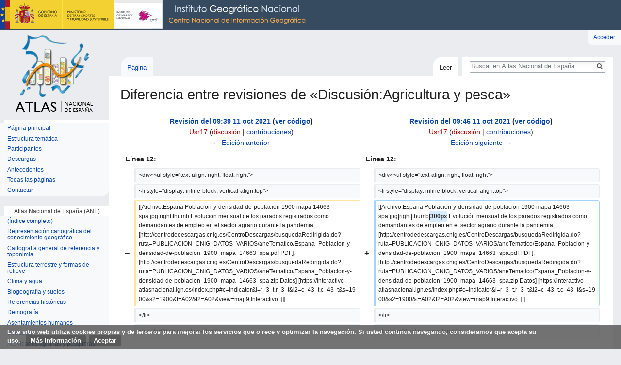

--- FILE ---
content_type: text/html; charset=UTF-8
request_url: https://atlasnacional.ign.es/index.php?title=Discusi%C3%B3n:Agricultura_y_pesca&diff=31297&oldid=31294
body_size: 14842
content:
<!DOCTYPE html>
<html class="client-nojs" lang="es" dir="ltr">
<head>
<meta charset="UTF-8"/>
<title>Diferencia entre revisiones de «Discusión:Agricultura y pesca» - Atlas Nacional de España</title>
<script>document.documentElement.className = document.documentElement.className.replace( /(^|\s)client-nojs(\s|$)/, "$1client-js$2" );</script>
<script>(window.RLQ=window.RLQ||[]).push(function(){mw.config.set({"wgCanonicalNamespace":"Talk","wgCanonicalSpecialPageName":false,"wgNamespaceNumber":1,"wgPageName":"Discusión:Agricultura_y_pesca","wgTitle":"Agricultura y pesca","wgCurRevisionId":39133,"wgRevisionId":31297,"wgArticleId":7404,"wgIsArticle":true,"wgIsRedirect":false,"wgAction":"view","wgUserName":null,"wgUserGroups":["*"],"wgCategories":["Efectos sociales, económicos y ambientales"],"wgBreakFrames":false,"wgPageContentLanguage":"es","wgPageContentModel":"wikitext","wgSeparatorTransformTable":[",\t."," \t,"],"wgDigitTransformTable":["",""],"wgDefaultDateFormat":"dmy","wgMonthNames":["","enero","febrero","marzo","abril","mayo","junio","julio","agosto","septiembre","octubre","noviembre","diciembre"],"wgMonthNamesShort":["","ene","feb","mar","abr","may","jun","jul","ago","sep","oct","nov","dic"],"wgRelevantPageName":"Discusión:Agricultura_y_pesca","wgRelevantArticleId":7404,"wgRequestId":"759bd07964a20eacc5f14fba","wgIsProbablyEditable":false,"wgRelevantPageIsProbablyEditable":false,"wgRestrictionEdit":[],"wgRestrictionMove":[],"wgMediaViewerOnClick":true,"wgMediaViewerEnabledByDefault":true,"wgBetaFeaturesFeatures":[],"wgVisualEditor":{"pageLanguageCode":"es","pageLanguageDir":"ltr","pageVariantFallbacks":"es","usePageImages":false,"usePageDescriptions":false},"wgPreferredVariant":"es","wgMFExpandAllSectionsUserOption":true,"wgMFEnableFontChanger":true,"wgMFDisplayWikibaseDescriptions":{"search":false,"nearby":false,"watchlist":false,"tagline":false},"wgWikiEditorEnabledModules":[],"srfFilteredConfig":null,"wgDiffOldId":31294,"wgDiffNewId":31297,"wgVisualEditorToolbarScrollOffset":0,"wgVisualEditorUnsupportedEditParams":["undo","undoafter","veswitched"],"wgEditSubmitButtonLabelPublish":false,"wgCodeMirrorEnabled":true});mw.loader.state({"site.styles":"ready","noscript":"ready","user.styles":"ready","user":"ready","user.options":"loading","user.tokens":"loading","mediawiki.diff.styles":"ready","ext.visualEditor.desktopArticleTarget.noscript":"ready","themeloader.skins.vector.deepsea":"ready","ext.CookieWarning.styles":"ready","ext.srf.styles":"ready","ext.smw.style":"ready","ext.smw.tooltip.styles":"ready","mediawiki.legacy.shared":"ready","mediawiki.legacy.commonPrint":"ready","mediawiki.sectionAnchor":"ready","mediawiki.skinning.interface":"ready","skins.vector.styles":"ready"});mw.loader.implement("user.options@00wq302",function($,jQuery,require,module){/*@nomin*/mw.user.options.set({"variant":"es"});
});mw.loader.implement("user.tokens@1wjd3am",function($,jQuery,require,module){/*@nomin*/mw.user.tokens.set({"editToken":"+\\","patrolToken":"+\\","watchToken":"+\\","csrfToken":"+\\"});
});mw.loader.load(["site","mediawiki.page.startup","mediawiki.user","mediawiki.hidpi","mediawiki.page.ready","jquery.makeCollapsible","mediawiki.searchSuggest","mmv.head","mmv.bootstrap.autostart","ext.visualEditor.desktopArticleTarget.init","ext.visualEditor.targetLoader","ext.CookieWarning","skins.vector.js"]);});</script>
<link rel="stylesheet" href="/load.php?debug=false&amp;lang=es&amp;modules=ext.CookieWarning.styles%7Cext.visualEditor.desktopArticleTarget.noscript%7Cmediawiki.diff.styles%7Cmediawiki.legacy.commonPrint%2Cshared%7Cmediawiki.sectionAnchor%7Cmediawiki.skinning.interface%7Cskins.vector.styles%7Cthemeloader.skins.vector.deepsea&amp;only=styles&amp;skin=vector"/>
<link rel="stylesheet" href="/load.php?debug=false&amp;lang=es&amp;modules=ext.smw.style%7Cext.smw.tooltip.styles&amp;only=styles&amp;skin=vector"/>
<link rel="stylesheet" href="/load.php?debug=false&amp;lang=es&amp;modules=ext.srf.styles&amp;only=styles&amp;skin=vector"/>
<script async="" src="/load.php?debug=false&amp;lang=es&amp;modules=startup&amp;only=scripts&amp;skin=vector"></script>
<meta name="ResourceLoaderDynamicStyles" content=""/>
<link rel="stylesheet" href="/load.php?debug=false&amp;lang=es&amp;modules=site.styles&amp;only=styles&amp;skin=vector"/>
<meta name="generator" content="MediaWiki 1.31.0"/>
<meta name="robots" content="noindex,nofollow"/>
<meta name="geo.region" content="ES-M"/>
<meta name="geo.placename" content="Madrid"/>
<meta name="geo.position" content="40.404460;-3.710000"/>
<meta name="ICBM" content="40.404460, -3.710000"/>
<meta name="google-site-verification" content="ISK5_ZcnAXEJIbCj7RnAFYGbEPPyiwlFq58BfGEEg28"/>
<link rel="alternate" type="application/rdf+xml" title="Discusión:Agricultura y pesca" href="/index.php?title=Especial:ExportRDF/Discusi%C3%B3n:Agricultura_y_pesca&amp;xmlmime=rdf"/>
<link rel="shortcut icon" href="/resources/assets/favicon.ico"/>
<link rel="search" type="application/opensearchdescription+xml" href="/opensearch_desc.php" title="Atlas Nacional de España (es)"/>
<link rel="EditURI" type="application/rsd+xml" href="http://atlasnacional.ign.es/api.php?action=rsd"/>

<script async src="https://www.googletagmanager.com/gtag/js?id=G-2FPVLGJNZH"></script>
<script>
  window.dataLayer = window.dataLayer || [];
  function gtag(){dataLayer.push(arguments);}
  gtag("js", new Date());
  gtag("config", "G-2FPVLGJNZH");
</script>

<!--[if lt IE 9]><script src="/load.php?debug=false&amp;lang=es&amp;modules=html5shiv&amp;only=scripts&amp;skin=vector&amp;sync=1"></script><![endif]-->
</head>
<body class="mediawiki ltr sitedir-ltr mw-hide-empty-elt ns-1 ns-talk page-Discusión_Agricultura_y_pesca rootpage-Discusión_Agricultura_y_pesca skin-vector action-view theme-deepsea"><div class="mw-cookiewarning-container"><div class="mw-cookiewarning-text"><span>Este sitio web utiliza cookies propias y de terceros para mejorar los servicios que ofrece y optimizar la navegación. Si usted continua navegando, consideramos que acepta su uso.</span>&#160;<a href="http://www.ign.es/web/ign/portal/info-aviso-legal">Más información</a><form method="POST"><input name="disablecookiewarning" class="mw-cookiewarning-dismiss" type="submit" value="Aceptar"/></form></div></div>		<div id="mw-page-base" class="noprint"></div>
		<div id="mw-head-base" class="noprint"></div>
		<div id="content" class="mw-body" role="main">
			<a id="top"></a>
			<div class="mw-indicators mw-body-content">
</div>
<h1 id="firstHeading" class="firstHeading" lang="es">Diferencia entre revisiones de «Discusión:Agricultura y pesca»</h1>			<div id="bodyContent" class="mw-body-content">
				<div id="siteSub" class="noprint">De Atlas Nacional de España</div>				<div id="contentSub"></div>
								<div id="jump-to-nav" class="mw-jump">
					Saltar a:					<a href="#mw-head">navegación</a>, 					<a href="#p-search">buscar</a>
				</div>
				<div id="mw-content-text" lang="es" dir="ltr" class="mw-content-ltr"><table class="diff diff-contentalign-left" data-mw="interface">
				<col class="diff-marker" />
				<col class="diff-content" />
				<col class="diff-marker" />
				<col class="diff-content" />
				<tr class="diff-title" lang="es">
				<td colspan="2" class="diff-otitle"><div id="mw-diff-otitle1"><strong><a href="/index.php?title=Discusi%C3%B3n:Agricultura_y_pesca&amp;oldid=31294" title="Discusión:Agricultura y pesca">Revisión del 09:39 11 oct 2021</a> <span class="mw-diff-edit">(<a href="/index.php?title=Discusi%C3%B3n:Agricultura_y_pesca&amp;action=edit&amp;oldid=31294" title="Discusión:Agricultura y pesca">ver código</a>)</span></strong></div><div id="mw-diff-otitle2"><a href="/index.php?title=Usuario:Usr17&amp;action=edit&amp;redlink=1" class="new mw-userlink" title="Usuario:Usr17 (la página no existe)"><bdi>Usr17</bdi></a> <span class="mw-usertoollinks">(<a href="/index.php?title=Usuario_discusi%C3%B3n:Usr17&amp;action=edit&amp;redlink=1" class="new mw-usertoollinks-talk" title="Usuario discusión:Usr17 (la página no existe)">discusión</a> | <a href="/wane/Especial:Contribuciones/Usr17" class="mw-usertoollinks-contribs" title="Especial:Contribuciones/Usr17">contribuciones</a>)</span></div><div id="mw-diff-otitle3"></div><div id="mw-diff-otitle5"></div><div id="mw-diff-otitle4"><a href="/index.php?title=Discusi%C3%B3n:Agricultura_y_pesca&amp;diff=prev&amp;oldid=31294" title="Discusión:Agricultura y pesca" id="differences-prevlink">← Edición anterior</a></div></td>
				<td colspan="2" class="diff-ntitle"><div id="mw-diff-ntitle1"><strong><a href="/index.php?title=Discusi%C3%B3n:Agricultura_y_pesca&amp;oldid=31297" title="Discusión:Agricultura y pesca">Revisión del 09:46 11 oct 2021</a> <span class="mw-diff-edit">(<a href="/index.php?title=Discusi%C3%B3n:Agricultura_y_pesca&amp;action=edit&amp;oldid=31297" title="Discusión:Agricultura y pesca">ver código</a>)</span> </strong></div><div id="mw-diff-ntitle2"><a href="/index.php?title=Usuario:Usr17&amp;action=edit&amp;redlink=1" class="new mw-userlink" title="Usuario:Usr17 (la página no existe)"><bdi>Usr17</bdi></a> <span class="mw-usertoollinks">(<a href="/index.php?title=Usuario_discusi%C3%B3n:Usr17&amp;action=edit&amp;redlink=1" class="new mw-usertoollinks-talk" title="Usuario discusión:Usr17 (la página no existe)">discusión</a> | <a href="/wane/Especial:Contribuciones/Usr17" class="mw-usertoollinks-contribs" title="Especial:Contribuciones/Usr17">contribuciones</a>)</span> </div><div id="mw-diff-ntitle3"></div><div id="mw-diff-ntitle5"></div><div id="mw-diff-ntitle4"><a href="/index.php?title=Discusi%C3%B3n:Agricultura_y_pesca&amp;diff=next&amp;oldid=31297" title="Discusión:Agricultura y pesca" id="differences-nextlink">Edición siguiente →</a></div></td>
				</tr><tr><td colspan="2" class="diff-lineno" id="mw-diff-left-l12" >Línea 12:</td>
<td colspan="2" class="diff-lineno">Línea 12:</td></tr>
<tr><td class='diff-marker'>&#160;</td><td class='diff-context'><div>&lt;div&gt;&lt;ul style=&quot;text-align: right; float: right&quot;&gt;</div></td><td class='diff-marker'>&#160;</td><td class='diff-context'><div>&lt;div&gt;&lt;ul style=&quot;text-align: right; float: right&quot;&gt;</div></td></tr>
<tr><td class='diff-marker'>&#160;</td><td class='diff-context'><div>&lt;li style=&quot;display: inline-block; vertical-align:top&quot;&gt;</div></td><td class='diff-marker'>&#160;</td><td class='diff-context'><div>&lt;li style=&quot;display: inline-block; vertical-align:top&quot;&gt;</div></td></tr>
<tr><td class='diff-marker'>−</td><td class='diff-deletedline'><div>[[Archivo:Espana Poblacion-y-densidad-de-poblacion 1900 mapa 14663 spa.jpg|right|thumb|Evolución mensual de los parados registrados como demandantes de empleo en el sector agrario durante la pandemia. [http://centrodedescargas.cnig.es/CentroDescargas/busquedaRedirigida.do?ruta=PUBLICACION_CNIG_DATOS_VARIOS/aneTematico/Espana_Poblacion-y-densidad-de-poblacion_1900_mapa_14663_spa.pdf PDF]. [http://centrodedescargas.cnig.es/CentroDescargas/busquedaRedirigida.do?ruta=PUBLICACION_CNIG_DATOS_VARIOS/aneTematico/Espana_Poblacion-y-densidad-de-poblacion_1900_mapa_14663_spa.zip Datos] [https://interactivo-atlasnacional.ign.es/index.php#c=indicator&amp;i=r_3_t.r_3_t&amp;i2=c_43_t.c_43_t&amp;s=1900&amp;s2=1900&amp;t=A02&amp;t2=A02&amp;view=map9 Interactivo. ]]]</div></td><td class='diff-marker'>+</td><td class='diff-addedline'><div>[[Archivo:Espana Poblacion-y-densidad-de-poblacion 1900 mapa 14663 spa.jpg|right|thumb<ins class="diffchange diffchange-inline">|300px</ins>|Evolución mensual de los parados registrados como demandantes de empleo en el sector agrario durante la pandemia. [http://centrodedescargas.cnig.es/CentroDescargas/busquedaRedirigida.do?ruta=PUBLICACION_CNIG_DATOS_VARIOS/aneTematico/Espana_Poblacion-y-densidad-de-poblacion_1900_mapa_14663_spa.pdf PDF]. [http://centrodedescargas.cnig.es/CentroDescargas/busquedaRedirigida.do?ruta=PUBLICACION_CNIG_DATOS_VARIOS/aneTematico/Espana_Poblacion-y-densidad-de-poblacion_1900_mapa_14663_spa.zip Datos] [https://interactivo-atlasnacional.ign.es/index.php#c=indicator&amp;i=r_3_t.r_3_t&amp;i2=c_43_t.c_43_t&amp;s=1900&amp;s2=1900&amp;t=A02&amp;t2=A02&amp;view=map9 Interactivo. ]]]</div></td></tr>
<tr><td class='diff-marker'>&#160;</td><td class='diff-context'><div>&lt;/li&gt;</div></td><td class='diff-marker'>&#160;</td><td class='diff-context'><div>&lt;/li&gt;</div></td></tr>
<tr><td class='diff-marker'>&#160;</td><td class='diff-context'><div>&lt;li style=&quot;display: inline-block&quot;&gt;</div></td><td class='diff-marker'>&#160;</td><td class='diff-context'><div>&lt;li style=&quot;display: inline-block&quot;&gt;</div></td></tr>
</table><hr class='diff-hr' id='mw-oldid' />
		<h2 class='diff-currentversion-title'>Revisión del 09:46 11 oct 2021</h2>
<div class="mw-parser-output"><p><br />
</p>
<div class="floatleft"><img alt="Logo Monografía.jpg" src="/images/thumb/f/f4/Logo_Monograf%C3%ADa.jpg/50px-Logo_Monograf%C3%ADa.jpg" width="50" height="43" srcset="/images/thumb/f/f4/Logo_Monograf%C3%ADa.jpg/75px-Logo_Monograf%C3%ADa.jpg 1.5x, /images/thumb/f/f4/Logo_Monograf%C3%ADa.jpg/100px-Logo_Monograf%C3%ADa.jpg 2x" data-file-width="658" data-file-height="568" /></div> <p style="font-size: 85%; color:#797D7F; text-align: left"><b>La pandemia COVID-19 en España.</b> Primera ola: de los primeros casos a finales de junio de 2020  </p><p style="font-size: 85%; color:#797D7F; text-align: left">Monografías del Atlas Nacional de España. <b style="font-size:110%; color:#ff5500"> Nuevo contenido </b></p>
<p><br />
</p>
<div style="font-size:90%">
<p><a href="/wane/Estructura_tem%C3%A1tica" title="Estructura temática">Estructura temática</a> &gt; <a href="/wane/Efectos_sociales,_econ%C3%B3micos_y_ambientales" title="Efectos sociales, económicos y ambientales">Efectos sociales, económicos y ambientales</a> &gt; <a href="/wane/Magnitudes_macroecon%C3%B3micas_y_sectores_productivos" title="Magnitudes macroeconómicas y sectores productivos">Magnitudes macroeconómicas y sectores productivos</a> &gt; <i>Agricultura y pesca</i>
</p>
</div><table style="padding: 4px; width: 100%; vertical-align: top">


<tbody><tr><td></td></tr></tbody></table>
<div><ul style="text-align: left; float: left">
<li style="display: inline-block; vertical-align:top">
<div class="thumb tleft"><div class="thumbinner" style="width:302px;"><a href="/wane/Archivo:Espana_Poblacion-y-densidad-de-poblacion_1900_mapa_14663_spa.jpg" class="image"><img alt="" src="/images/thumb/b/bc/Espana_Poblacion-y-densidad-de-poblacion_1900_mapa_14663_spa.jpg/300px-Espana_Poblacion-y-densidad-de-poblacion_1900_mapa_14663_spa.jpg" width="300" height="220" class="thumbimage" srcset="/images/thumb/b/bc/Espana_Poblacion-y-densidad-de-poblacion_1900_mapa_14663_spa.jpg/450px-Espana_Poblacion-y-densidad-de-poblacion_1900_mapa_14663_spa.jpg 1.5x, /images/thumb/b/bc/Espana_Poblacion-y-densidad-de-poblacion_1900_mapa_14663_spa.jpg/600px-Espana_Poblacion-y-densidad-de-poblacion_1900_mapa_14663_spa.jpg 2x" data-file-width="933" data-file-height="685" /></a>  <div class="thumbcaption"><div class="magnify"><a href="/wane/Archivo:Espana_Poblacion-y-densidad-de-poblacion_1900_mapa_14663_spa.jpg" class="internal" title="Aumentar"></a></div>Evolución mensual de los afiliados a la Seguridad Social en agricultura, ganadería y silvicultura durante la pandemia. <a target="_blank" rel="nofollow noreferrer noopener" class="external text" href="http://centrodedescargas.cnig.es/CentroDescargas/busquedaRedirigida.do?ruta=PUBLICACION_CNIG_DATOS_VARIOS/aneTematico/Espana_Poblacion-y-densidad-de-poblacion_1900_mapa_14663_spa.pdf">PDF</a>. <a target="_blank" rel="nofollow noreferrer noopener" class="external text" href="http://centrodedescargas.cnig.es/CentroDescargas/busquedaRedirigida.do?ruta=PUBLICACION_CNIG_DATOS_VARIOS/aneTematico/Espana_Poblacion-y-densidad-de-poblacion_1900_mapa_14663_spa.zip">Datos</a> <a target="_blank" rel="nofollow noreferrer noopener" class="external text" href="https://interactivo-atlasnacional.ign.es/index.php#c=indicator&amp;i=r_3_t.r_3_t&amp;i2=c_43_t.c_43_t&amp;s=1900&amp;s2=1900&amp;t=A02&amp;t2=A02&amp;view=map9">Interactivo. </a></div></div></div>
</li>
<li style="display: inline-block">
<div class="thumb tleft"><div class="thumbinner" style="width:302px;"><a href="/wane/Archivo:Espana_Poblacion-y-densidad-de-poblacion_1900_mapa_14663_spa.jpg" class="image"><img alt="" src="/images/thumb/b/bc/Espana_Poblacion-y-densidad-de-poblacion_1900_mapa_14663_spa.jpg/300px-Espana_Poblacion-y-densidad-de-poblacion_1900_mapa_14663_spa.jpg" width="300" height="220" class="thumbimage" srcset="/images/thumb/b/bc/Espana_Poblacion-y-densidad-de-poblacion_1900_mapa_14663_spa.jpg/450px-Espana_Poblacion-y-densidad-de-poblacion_1900_mapa_14663_spa.jpg 1.5x, /images/thumb/b/bc/Espana_Poblacion-y-densidad-de-poblacion_1900_mapa_14663_spa.jpg/600px-Espana_Poblacion-y-densidad-de-poblacion_1900_mapa_14663_spa.jpg 2x" data-file-width="933" data-file-height="685" /></a>  <div class="thumbcaption"><div class="magnify"><a href="/wane/Archivo:Espana_Poblacion-y-densidad-de-poblacion_1900_mapa_14663_spa.jpg" class="internal" title="Aumentar"></a></div>Mapa de Evolución mensual de los afiliados a la Seguridad Social en el sector agrario durante la pandemia. <a target="_blank" rel="nofollow noreferrer noopener" class="external text" href="http://centrodedescargas.cnig.es/CentroDescargas/busquedaRedirigida.do?ruta=PUBLICACION_CNIG_DATOS_VARIOS/aneTematico/Espana_Poblacion-y-densidad-de-poblacion_1900_mapa_14663_spa.pdf">PDF</a>. <a target="_blank" rel="nofollow noreferrer noopener" class="external text" href="http://centrodedescargas.cnig.es/CentroDescargas/busquedaRedirigida.do?ruta=PUBLICACION_CNIG_DATOS_VARIOS/aneTematico/Espana_Poblacion-y-densidad-de-poblacion_1900_mapa_14663_spa.zip">Datos</a> <a target="_blank" rel="nofollow noreferrer noopener" class="external text" href="https://interactivo-atlasnacional.ign.es/index.php#c=indicator&amp;i=r_3_t.r_3_t&amp;i2=c_43_t.c_43_t&amp;s=1900&amp;s2=1900&amp;t=A02&amp;t2=A02&amp;view=map9">Interactivo. </a></div></div></div>
</li>
</ul></div>
<p>A través del seguimiento de algunos indicadores y variables más destacados de la agricultura, ganadería, silvicultura, así como de la pesca y acuicultura, al igual que de la industria alimentaria, todos ellos registrados en su evolución mensual, se pueden establecer algunas primeras conclusiones acerca de en qué medida la pandemia y las medidas tomadas para atajarla han podido influir en la actividad agraria (en los aspectos sociales, productivos y económicos), bien de manera aguda, suave o irrelevante. Aunque, de entrada, puede afirmarse que en este ámbito de actividad no ha sido tan impactante el efecto.
</p>
<div><ul style="text-align: right; float: right">
<li style="display: inline-block; vertical-align:top">
<div class="thumb tright"><div class="thumbinner" style="width:302px;"><a href="/wane/Archivo:Espana_Poblacion-y-densidad-de-poblacion_1900_mapa_14663_spa.jpg" class="image"><img alt="" src="/images/thumb/b/bc/Espana_Poblacion-y-densidad-de-poblacion_1900_mapa_14663_spa.jpg/300px-Espana_Poblacion-y-densidad-de-poblacion_1900_mapa_14663_spa.jpg" width="300" height="220" class="thumbimage" srcset="/images/thumb/b/bc/Espana_Poblacion-y-densidad-de-poblacion_1900_mapa_14663_spa.jpg/450px-Espana_Poblacion-y-densidad-de-poblacion_1900_mapa_14663_spa.jpg 1.5x, /images/thumb/b/bc/Espana_Poblacion-y-densidad-de-poblacion_1900_mapa_14663_spa.jpg/600px-Espana_Poblacion-y-densidad-de-poblacion_1900_mapa_14663_spa.jpg 2x" data-file-width="933" data-file-height="685" /></a>  <div class="thumbcaption"><div class="magnify"><a href="/wane/Archivo:Espana_Poblacion-y-densidad-de-poblacion_1900_mapa_14663_spa.jpg" class="internal" title="Aumentar"></a></div>Evolución mensual de los parados registrados como demandantes de empleo en el sector agrario durante la pandemia. <a target="_blank" rel="nofollow noreferrer noopener" class="external text" href="http://centrodedescargas.cnig.es/CentroDescargas/busquedaRedirigida.do?ruta=PUBLICACION_CNIG_DATOS_VARIOS/aneTematico/Espana_Poblacion-y-densidad-de-poblacion_1900_mapa_14663_spa.pdf">PDF</a>. <a target="_blank" rel="nofollow noreferrer noopener" class="external text" href="http://centrodedescargas.cnig.es/CentroDescargas/busquedaRedirigida.do?ruta=PUBLICACION_CNIG_DATOS_VARIOS/aneTematico/Espana_Poblacion-y-densidad-de-poblacion_1900_mapa_14663_spa.zip">Datos</a> <a target="_blank" rel="nofollow noreferrer noopener" class="external text" href="https://interactivo-atlasnacional.ign.es/index.php#c=indicator&amp;i=r_3_t.r_3_t&amp;i2=c_43_t.c_43_t&amp;s=1900&amp;s2=1900&amp;t=A02&amp;t2=A02&amp;view=map9">Interactivo. </a></div></div></div>
</li>
<li style="display: inline-block">
<div class="thumb tright"><div class="thumbinner" style="width:302px;"><a href="/wane/Archivo:Espana_Poblacion-y-densidad-de-poblacion_1900_mapa_14663_spa.jpg" class="image"><img alt="" src="/images/thumb/b/bc/Espana_Poblacion-y-densidad-de-poblacion_1900_mapa_14663_spa.jpg/300px-Espana_Poblacion-y-densidad-de-poblacion_1900_mapa_14663_spa.jpg" width="300" height="220" class="thumbimage" srcset="/images/thumb/b/bc/Espana_Poblacion-y-densidad-de-poblacion_1900_mapa_14663_spa.jpg/450px-Espana_Poblacion-y-densidad-de-poblacion_1900_mapa_14663_spa.jpg 1.5x, /images/thumb/b/bc/Espana_Poblacion-y-densidad-de-poblacion_1900_mapa_14663_spa.jpg/600px-Espana_Poblacion-y-densidad-de-poblacion_1900_mapa_14663_spa.jpg 2x" data-file-width="933" data-file-height="685" /></a>  <div class="thumbcaption"><div class="magnify"><a href="/wane/Archivo:Espana_Poblacion-y-densidad-de-poblacion_1900_mapa_14663_spa.jpg" class="internal" title="Aumentar"></a></div>Mapa de Evolución mensual de los parados registrados en el sector agrario durante la pandemia. <a target="_blank" rel="nofollow noreferrer noopener" class="external text" href="http://centrodedescargas.cnig.es/CentroDescargas/busquedaRedirigida.do?ruta=PUBLICACION_CNIG_DATOS_VARIOS/aneTematico/Espana_Poblacion-y-densidad-de-poblacion_1900_mapa_14663_spa.pdf">PDF</a>. <a target="_blank" rel="nofollow noreferrer noopener" class="external text" href="http://centrodedescargas.cnig.es/CentroDescargas/busquedaRedirigida.do?ruta=PUBLICACION_CNIG_DATOS_VARIOS/aneTematico/Espana_Poblacion-y-densidad-de-poblacion_1900_mapa_14663_spa.zip">Datos</a> <a target="_blank" rel="nofollow noreferrer noopener" class="external text" href="https://interactivo-atlasnacional.ign.es/index.php#c=indicator&amp;i=r_3_t.r_3_t&amp;i2=c_43_t.c_43_t&amp;s=1900&amp;s2=1900&amp;t=A02&amp;t2=A02&amp;view=map9">Interactivo. </a></div></div></div>
</li></ul></div>
<p>Donde no parece haber influido es en el aspecto productivo. Las diferentes producciones agrarias no ofrecen síntomas de haberse resentido por ello. Así, por ejemplo, en la producción láctea, además de que los volúmenes de producción son superiores en el año 2020 respecto al 2019 (especialmente en el primer cuatrimestre de ambos años), los ritmos de evolución son muy similares, sin alteraciones destacables. Idénticas conclusiones se desprenden de las curvas comparativas de la evolución de la producción de carne, siendo prácticamente las mismas en el caso de la carne aviar y en la de bovino, también en la de ovino, y algo más dispar, aunque poco, en la de porcino, donde el año 2020 incluso aumentó respecto a 2019.
</p>
<div><ul style="text-align: left; float: left">
<li style="display: inline-block; vertical-align:top">
<div class="thumb tleft"><div class="thumbinner" style="width:302px;"><a href="/wane/Archivo:Espana_Poblacion-y-densidad-de-poblacion_1900_mapa_14663_spa.jpg" class="image"><img alt="" src="/images/thumb/b/bc/Espana_Poblacion-y-densidad-de-poblacion_1900_mapa_14663_spa.jpg/300px-Espana_Poblacion-y-densidad-de-poblacion_1900_mapa_14663_spa.jpg" width="300" height="220" class="thumbimage" srcset="/images/thumb/b/bc/Espana_Poblacion-y-densidad-de-poblacion_1900_mapa_14663_spa.jpg/450px-Espana_Poblacion-y-densidad-de-poblacion_1900_mapa_14663_spa.jpg 1.5x, /images/thumb/b/bc/Espana_Poblacion-y-densidad-de-poblacion_1900_mapa_14663_spa.jpg/600px-Espana_Poblacion-y-densidad-de-poblacion_1900_mapa_14663_spa.jpg 2x" data-file-width="933" data-file-height="685" /></a>  <div class="thumbcaption"><div class="magnify"><a href="/wane/Archivo:Espana_Poblacion-y-densidad-de-poblacion_1900_mapa_14663_spa.jpg" class="internal" title="Aumentar"></a></div>Evolución mensual de los afiliados a la Seguridad Social en la industria alimentaria durante la pandemia. <a target="_blank" rel="nofollow noreferrer noopener" class="external text" href="http://centrodedescargas.cnig.es/CentroDescargas/busquedaRedirigida.do?ruta=PUBLICACION_CNIG_DATOS_VARIOS/aneTematico/Espana_Poblacion-y-densidad-de-poblacion_1900_mapa_14663_spa.pdf">PDF</a>. <a target="_blank" rel="nofollow noreferrer noopener" class="external text" href="http://centrodedescargas.cnig.es/CentroDescargas/busquedaRedirigida.do?ruta=PUBLICACION_CNIG_DATOS_VARIOS/aneTematico/Espana_Poblacion-y-densidad-de-poblacion_1900_mapa_14663_spa.zip">Datos</a> <a target="_blank" rel="nofollow noreferrer noopener" class="external text" href="https://interactivo-atlasnacional.ign.es/index.php#c=indicator&amp;i=r_3_t.r_3_t&amp;i2=c_43_t.c_43_t&amp;s=1900&amp;s2=1900&amp;t=A02&amp;t2=A02&amp;view=map9">Interactivo. </a></div></div></div>
</li>
<li style="display: inline-block; vertical-align:top">
<div class="thumb tleft"><div class="thumbinner" style="width:302px;"><a href="/wane/Archivo:Espana_Poblacion-y-densidad-de-poblacion_1900_mapa_14663_spa.jpg" class="image"><img alt="" src="/images/thumb/b/bc/Espana_Poblacion-y-densidad-de-poblacion_1900_mapa_14663_spa.jpg/300px-Espana_Poblacion-y-densidad-de-poblacion_1900_mapa_14663_spa.jpg" width="300" height="220" class="thumbimage" srcset="/images/thumb/b/bc/Espana_Poblacion-y-densidad-de-poblacion_1900_mapa_14663_spa.jpg/450px-Espana_Poblacion-y-densidad-de-poblacion_1900_mapa_14663_spa.jpg 1.5x, /images/thumb/b/bc/Espana_Poblacion-y-densidad-de-poblacion_1900_mapa_14663_spa.jpg/600px-Espana_Poblacion-y-densidad-de-poblacion_1900_mapa_14663_spa.jpg 2x" data-file-width="933" data-file-height="685" /></a>  <div class="thumbcaption"><div class="magnify"><a href="/wane/Archivo:Espana_Poblacion-y-densidad-de-poblacion_1900_mapa_14663_spa.jpg" class="internal" title="Aumentar"></a></div>Evolución mensual de los afiliados a la Seguridad Social en pesca y acuicultura durante la pandemia. <a target="_blank" rel="nofollow noreferrer noopener" class="external text" href="http://centrodedescargas.cnig.es/CentroDescargas/busquedaRedirigida.do?ruta=PUBLICACION_CNIG_DATOS_VARIOS/aneTematico/Espana_Poblacion-y-densidad-de-poblacion_1900_mapa_14663_spa.pdf">PDF</a>. <a target="_blank" rel="nofollow noreferrer noopener" class="external text" href="http://centrodedescargas.cnig.es/CentroDescargas/busquedaRedirigida.do?ruta=PUBLICACION_CNIG_DATOS_VARIOS/aneTematico/Espana_Poblacion-y-densidad-de-poblacion_1900_mapa_14663_spa.zip">Datos</a> <a target="_blank" rel="nofollow noreferrer noopener" class="external text" href="https://interactivo-atlasnacional.ign.es/index.php#c=indicator&amp;i=r_3_t.r_3_t&amp;i2=c_43_t.c_43_t&amp;s=1900&amp;s2=1900&amp;t=A02&amp;t2=A02&amp;view=map9">Interactivo. </a></div></div></div>
</li>
</ul></div>
<p>La respuesta es, sin embargo, especialmente significativa en el caso de la evolución mensual de los parados registrados como demandantes de empleo en el sector agrario. Si en 2019 la tendencia de la evolución fue descendente, en el año 2020, sin embargo, el volumen de parados demandantes de empleo en este sector eclosionó de forma notoria, sobre todo entre los meses que van de febrero a julio, produciéndose a partir de entonces un claro descenso. Por el contrario, el número de afiliados a la Seguridad Social en el sector agrario no ofrece variaciones de ritmo ni de volumen. La evolución en ambos años es muy similar, por lo que no parece que la pandemia impactase o influyese de forma clara y decidida en esta variable, y ello a pesar de que entre marzo y abril de 2020 (fase aguda de la pandemia) descendieran los afiliados hasta alcanzar prácticamente la misma cifra que un año antes. Pero ahí terminan las diferencias.
</p>
<div><ul style="text-align: right; float: right">
<li style="display: inline-block; vertical-align:top">
<div class="thumb tright"><div class="thumbinner" style="width:302px;"><a href="/wane/Archivo:Espana_Poblacion-y-densidad-de-poblacion_1900_mapa_14663_spa.jpg" class="image"><img alt="" src="/images/thumb/b/bc/Espana_Poblacion-y-densidad-de-poblacion_1900_mapa_14663_spa.jpg/300px-Espana_Poblacion-y-densidad-de-poblacion_1900_mapa_14663_spa.jpg" width="300" height="220" class="thumbimage" srcset="/images/thumb/b/bc/Espana_Poblacion-y-densidad-de-poblacion_1900_mapa_14663_spa.jpg/450px-Espana_Poblacion-y-densidad-de-poblacion_1900_mapa_14663_spa.jpg 1.5x, /images/thumb/b/bc/Espana_Poblacion-y-densidad-de-poblacion_1900_mapa_14663_spa.jpg/600px-Espana_Poblacion-y-densidad-de-poblacion_1900_mapa_14663_spa.jpg 2x" data-file-width="933" data-file-height="685" /></a>  <div class="thumbcaption"><div class="magnify"><a href="/wane/Archivo:Espana_Poblacion-y-densidad-de-poblacion_1900_mapa_14663_spa.jpg" class="internal" title="Aumentar"></a></div>Evolución mensual de los afiliados en ERTE en el sector agrario durante la pandemia. <a target="_blank" rel="nofollow noreferrer noopener" class="external text" href="http://centrodedescargas.cnig.es/CentroDescargas/busquedaRedirigida.do?ruta=PUBLICACION_CNIG_DATOS_VARIOS/aneTematico/Espana_Poblacion-y-densidad-de-poblacion_1900_mapa_14663_spa.pdf">PDF</a>. <a target="_blank" rel="nofollow noreferrer noopener" class="external text" href="http://centrodedescargas.cnig.es/CentroDescargas/busquedaRedirigida.do?ruta=PUBLICACION_CNIG_DATOS_VARIOS/aneTematico/Espana_Poblacion-y-densidad-de-poblacion_1900_mapa_14663_spa.zip">Datos</a> <a target="_blank" rel="nofollow noreferrer noopener" class="external text" href="https://interactivo-atlasnacional.ign.es/index.php#c=indicator&amp;i=r_3_t.r_3_t&amp;i2=c_43_t.c_43_t&amp;s=1900&amp;s2=1900&amp;t=A02&amp;t2=A02&amp;view=map9">Interactivo. </a></div></div></div>
</li>
<li style="display: inline-block; vertical-align:top">
<div class="thumb tright"><div class="thumbinner" style="width:302px;"><a href="/wane/Archivo:Espana_Poblacion-y-densidad-de-poblacion_1900_mapa_14663_spa.jpg" class="image"><img alt="" src="/images/thumb/b/bc/Espana_Poblacion-y-densidad-de-poblacion_1900_mapa_14663_spa.jpg/300px-Espana_Poblacion-y-densidad-de-poblacion_1900_mapa_14663_spa.jpg" width="300" height="220" class="thumbimage" srcset="/images/thumb/b/bc/Espana_Poblacion-y-densidad-de-poblacion_1900_mapa_14663_spa.jpg/450px-Espana_Poblacion-y-densidad-de-poblacion_1900_mapa_14663_spa.jpg 1.5x, /images/thumb/b/bc/Espana_Poblacion-y-densidad-de-poblacion_1900_mapa_14663_spa.jpg/600px-Espana_Poblacion-y-densidad-de-poblacion_1900_mapa_14663_spa.jpg 2x" data-file-width="933" data-file-height="685" /></a>  <div class="thumbcaption"><div class="magnify"><a href="/wane/Archivo:Espana_Poblacion-y-densidad-de-poblacion_1900_mapa_14663_spa.jpg" class="internal" title="Aumentar"></a></div>Evolución mensual de los afiliados en ERTE en la industria alimentaria durante pandemia. <a target="_blank" rel="nofollow noreferrer noopener" class="external text" href="http://centrodedescargas.cnig.es/CentroDescargas/busquedaRedirigida.do?ruta=PUBLICACION_CNIG_DATOS_VARIOS/aneTematico/Espana_Poblacion-y-densidad-de-poblacion_1900_mapa_14663_spa.pdf">PDF</a>. <a target="_blank" rel="nofollow noreferrer noopener" class="external text" href="http://centrodedescargas.cnig.es/CentroDescargas/busquedaRedirigida.do?ruta=PUBLICACION_CNIG_DATOS_VARIOS/aneTematico/Espana_Poblacion-y-densidad-de-poblacion_1900_mapa_14663_spa.zip">Datos</a> <a target="_blank" rel="nofollow noreferrer noopener" class="external text" href="https://interactivo-atlasnacional.ign.es/index.php#c=indicator&amp;i=r_3_t.r_3_t&amp;i2=c_43_t.c_43_t&amp;s=1900&amp;s2=1900&amp;t=A02&amp;t2=A02&amp;view=map9">Interactivo. </a></div></div></div>
</li>
</ul></div>
<p>Idéntica situación parece detectarse en la evolución de los afiliados a la Seguridad Social dentro de la industria alimentaria. Si bien está claramente relacionada con la actividad del sector agrario, sin embargo son diferentes, pues entre trabajar en dicho sector directamente o como empleado asalariado en el sector industrial relacionado con esas producciones las circunstancias son distintas. En el año 2020 se notó inicialmente un descenso en el momento más duro de la pandemia, de febrero hasta abril, con una caída muy notoria del volumen de afiliados, a pesar de que en el primer trimestre de 2020 la cifra de afiliados era superior a la registrada en el mismo periodo del año anterior. Pero, pasados esos tres primeros meses de 2020, el dato rebotó y repuntó, aumentando de forma constante, aunque con un número inferior en todo ese tiempo a lo ocurrido un año antes. El reverso de esa situación, lógicamente, se vive en la evolución de los afiliados en ERTE, tanto en el sector agrario como en la industria alimentaria, pues el descenso en las cifras en ambos se produce al tiempo que en las mismas fechas repunta el volumen de afiliados a la Seguridad Social.
</p><p><br />
</p>
<div><ul style="text-align: center;float:center"> 
<li style="display: inline-block; vertical-align:top">
<div class="thumb tright"><div class="thumbinner" style="width:302px;"><a href="/wane/Archivo:Espana_Poblacion-y-densidad-de-poblacion_1900_mapa_14663_spa.jpg" class="image"><img alt="" src="/images/thumb/b/bc/Espana_Poblacion-y-densidad-de-poblacion_1900_mapa_14663_spa.jpg/300px-Espana_Poblacion-y-densidad-de-poblacion_1900_mapa_14663_spa.jpg" width="300" height="220" class="thumbimage" srcset="/images/thumb/b/bc/Espana_Poblacion-y-densidad-de-poblacion_1900_mapa_14663_spa.jpg/450px-Espana_Poblacion-y-densidad-de-poblacion_1900_mapa_14663_spa.jpg 1.5x, /images/thumb/b/bc/Espana_Poblacion-y-densidad-de-poblacion_1900_mapa_14663_spa.jpg/600px-Espana_Poblacion-y-densidad-de-poblacion_1900_mapa_14663_spa.jpg 2x" data-file-width="933" data-file-height="685" /></a>  <div class="thumbcaption"><div class="magnify"><a href="/wane/Archivo:Espana_Poblacion-y-densidad-de-poblacion_1900_mapa_14663_spa.jpg" class="internal" title="Aumentar"></a></div>Evolución semanal del precio de los productos alimentarios durante la pandemia. Precios en origen de productos agrarios.  <a target="_blank" rel="nofollow noreferrer noopener" class="external text" href="http://centrodedescargas.cnig.es/CentroDescargas/busquedaRedirigida.do?ruta=PUBLICACION_CNIG_DATOS_VARIOS/aneTematico/Espana_Poblacion-y-densidad-de-poblacion_1900_mapa_14663_spa.pdf">PDF</a>. <a target="_blank" rel="nofollow noreferrer noopener" class="external text" href="http://centrodedescargas.cnig.es/CentroDescargas/busquedaRedirigida.do?ruta=PUBLICACION_CNIG_DATOS_VARIOS/aneTematico/Espana_Poblacion-y-densidad-de-poblacion_1900_mapa_14663_spa.zip">Datos</a> <a target="_blank" rel="nofollow noreferrer noopener" class="external text" href="https://interactivo-atlasnacional.ign.es/index.php#c=indicator&amp;i=r_3_t.r_3_t&amp;i2=c_43_t.c_43_t&amp;s=1900&amp;s2=1900&amp;t=A02&amp;t2=A02&amp;view=map9">Interactivo. </a></div></div></div>
</li>
<li style="display: inline-block; vertical-align:top">
<div class="thumb tright"><div class="thumbinner" style="width:302px;"><a href="/wane/Archivo:Espana_Poblacion-y-densidad-de-poblacion_1900_mapa_14663_spa.jpg" class="image"><img alt="" src="/images/thumb/b/bc/Espana_Poblacion-y-densidad-de-poblacion_1900_mapa_14663_spa.jpg/300px-Espana_Poblacion-y-densidad-de-poblacion_1900_mapa_14663_spa.jpg" width="300" height="220" class="thumbimage" srcset="/images/thumb/b/bc/Espana_Poblacion-y-densidad-de-poblacion_1900_mapa_14663_spa.jpg/450px-Espana_Poblacion-y-densidad-de-poblacion_1900_mapa_14663_spa.jpg 1.5x, /images/thumb/b/bc/Espana_Poblacion-y-densidad-de-poblacion_1900_mapa_14663_spa.jpg/600px-Espana_Poblacion-y-densidad-de-poblacion_1900_mapa_14663_spa.jpg 2x" data-file-width="933" data-file-height="685" /></a>  <div class="thumbcaption"><div class="magnify"><a href="/wane/Archivo:Espana_Poblacion-y-densidad-de-poblacion_1900_mapa_14663_spa.jpg" class="internal" title="Aumentar"></a></div>Evolución semanal del precio de los productos alimentarios durante la pandemia. Precios en origen de productos cárnicos y pesqueros.  <a target="_blank" rel="nofollow noreferrer noopener" class="external text" href="http://centrodedescargas.cnig.es/CentroDescargas/busquedaRedirigida.do?ruta=PUBLICACION_CNIG_DATOS_VARIOS/aneTematico/Espana_Poblacion-y-densidad-de-poblacion_1900_mapa_14663_spa.pdf">PDF</a>. <a target="_blank" rel="nofollow noreferrer noopener" class="external text" href="http://centrodedescargas.cnig.es/CentroDescargas/busquedaRedirigida.do?ruta=PUBLICACION_CNIG_DATOS_VARIOS/aneTematico/Espana_Poblacion-y-densidad-de-poblacion_1900_mapa_14663_spa.zip">Datos</a> <a target="_blank" rel="nofollow noreferrer noopener" class="external text" href="https://interactivo-atlasnacional.ign.es/index.php#c=indicator&amp;i=r_3_t.r_3_t&amp;i2=c_43_t.c_43_t&amp;s=1900&amp;s2=1900&amp;t=A02&amp;t2=A02&amp;view=map9">Interactivo. </a></div></div></div>
</li>
<li style="display: inline-block; vertical-align:top">
<div class="thumb tright"><div class="thumbinner" style="width:302px;"><a href="/wane/Archivo:Espana_Poblacion-y-densidad-de-poblacion_1900_mapa_14663_spa.jpg" class="image"><img alt="" src="/images/thumb/b/bc/Espana_Poblacion-y-densidad-de-poblacion_1900_mapa_14663_spa.jpg/300px-Espana_Poblacion-y-densidad-de-poblacion_1900_mapa_14663_spa.jpg" width="300" height="220" class="thumbimage" srcset="/images/thumb/b/bc/Espana_Poblacion-y-densidad-de-poblacion_1900_mapa_14663_spa.jpg/450px-Espana_Poblacion-y-densidad-de-poblacion_1900_mapa_14663_spa.jpg 1.5x, /images/thumb/b/bc/Espana_Poblacion-y-densidad-de-poblacion_1900_mapa_14663_spa.jpg/600px-Espana_Poblacion-y-densidad-de-poblacion_1900_mapa_14663_spa.jpg 2x" data-file-width="933" data-file-height="685" /></a>  <div class="thumbcaption"><div class="magnify"><a href="/wane/Archivo:Espana_Poblacion-y-densidad-de-poblacion_1900_mapa_14663_spa.jpg" class="internal" title="Aumentar"></a></div>Evolución mensual de la producción de leche durante la pandemia.  <a target="_blank" rel="nofollow noreferrer noopener" class="external text" href="http://centrodedescargas.cnig.es/CentroDescargas/busquedaRedirigida.do?ruta=PUBLICACION_CNIG_DATOS_VARIOS/aneTematico/Espana_Poblacion-y-densidad-de-poblacion_1900_mapa_14663_spa.pdf">PDF</a>. <a target="_blank" rel="nofollow noreferrer noopener" class="external text" href="http://centrodedescargas.cnig.es/CentroDescargas/busquedaRedirigida.do?ruta=PUBLICACION_CNIG_DATOS_VARIOS/aneTematico/Espana_Poblacion-y-densidad-de-poblacion_1900_mapa_14663_spa.zip">Datos</a> <a target="_blank" rel="nofollow noreferrer noopener" class="external text" href="https://interactivo-atlasnacional.ign.es/index.php#c=indicator&amp;i=r_3_t.r_3_t&amp;i2=c_43_t.c_43_t&amp;s=1900&amp;s2=1900&amp;t=A02&amp;t2=A02&amp;view=map9">Interactivo. </a></div></div></div>
</li>
<li style="display: inline-block; vertical-align:top">
<div class="thumb tright"><div class="thumbinner" style="width:302px;"><a href="/wane/Archivo:Espana_Poblacion-y-densidad-de-poblacion_1900_mapa_14663_spa.jpg" class="image"><img alt="" src="/images/thumb/b/bc/Espana_Poblacion-y-densidad-de-poblacion_1900_mapa_14663_spa.jpg/300px-Espana_Poblacion-y-densidad-de-poblacion_1900_mapa_14663_spa.jpg" width="300" height="220" class="thumbimage" srcset="/images/thumb/b/bc/Espana_Poblacion-y-densidad-de-poblacion_1900_mapa_14663_spa.jpg/450px-Espana_Poblacion-y-densidad-de-poblacion_1900_mapa_14663_spa.jpg 1.5x, /images/thumb/b/bc/Espana_Poblacion-y-densidad-de-poblacion_1900_mapa_14663_spa.jpg/600px-Espana_Poblacion-y-densidad-de-poblacion_1900_mapa_14663_spa.jpg 2x" data-file-width="933" data-file-height="685" /></a>  <div class="thumbcaption"><div class="magnify"><a href="/wane/Archivo:Espana_Poblacion-y-densidad-de-poblacion_1900_mapa_14663_spa.jpg" class="internal" title="Aumentar"></a></div>Evolución mensual de la producción de carne durante la pandemia.  <a target="_blank" rel="nofollow noreferrer noopener" class="external text" href="http://centrodedescargas.cnig.es/CentroDescargas/busquedaRedirigida.do?ruta=PUBLICACION_CNIG_DATOS_VARIOS/aneTematico/Espana_Poblacion-y-densidad-de-poblacion_1900_mapa_14663_spa.pdf">PDF</a>. <a target="_blank" rel="nofollow noreferrer noopener" class="external text" href="http://centrodedescargas.cnig.es/CentroDescargas/busquedaRedirigida.do?ruta=PUBLICACION_CNIG_DATOS_VARIOS/aneTematico/Espana_Poblacion-y-densidad-de-poblacion_1900_mapa_14663_spa.zip">Datos</a> <a target="_blank" rel="nofollow noreferrer noopener" class="external text" href="https://interactivo-atlasnacional.ign.es/index.php#c=indicator&amp;i=r_3_t.r_3_t&amp;i2=c_43_t.c_43_t&amp;s=1900&amp;s2=1900&amp;t=A02&amp;t2=A02&amp;view=map9">Interactivo. </a></div></div></div>
</li>
</ul></div>
<p><br />
</p>
<table cellspacing="0" cellpadding="0" style="margin-top: 0; margin-right: 0; margin-bottom: 1em; margin-left: 0; width: 100%">

<tbody><tr>
<td style="vertical-align: top; border-style: solid; border-width: 1px; border-color: #fad67d; background-color:#faf6ed">
<div style="border-bottom-style: solid; border-bottom-width: 1px; border-bottom-color: #fad67d; background-color: #faecc8; padding: 0.2em 0.5em; font-size: 140%; font-weight: bold">Caso asturiano</div>
<div style="padding-top: 0.4em; padding-right: 0.5em; padding-bottom: 0.3em; padding-left: 0.5em; font-size: 100%">
<p>El análisis de la situación generada por la COVID-19 a lo largo de los primeros meses de la pandemia en el sector pesquero asturiano, utilizando tres parámetros (volumen, valor y precio unitario de las capturas) y comparándolo con la evolución de estos desde el año 2015, arroja algunas anomalías a las que, en principio, cabría, a modo de hipótesis, buscar su posible explicación en la situación excepcional vivida, aunque finalmente todo parece indicar que tal relación debe ser descartada. Frente a la situación de normalidad observable al comienzo y al final del periodo analizado, el incremento de las capturas y del valor en febrero-marzo en 2020 hay que relacionarlo con una campaña excepcionalmente buena de la caballa.
</p><p>Sin embargo, el comportamiento que se observa en el mes de mayo (subida muy notable de las capturas y del valor con respecto a la media, pero caída muy relevante del precio unitario) invita a indagar su posible relación con la situación derivada de la COVID-19. No obstante, los resultados de la indagación descartan tal relación, ya que la anomalía obedece sencillamente a un cambio de las pautas de captura de la anchoa: vedada parcialmente entre 2015 y 2019, el fin de las limitaciones disparó las capturas y el valor y propició una caída del precio unitario, que de
7,2 €/Kg en 2015 pasó a 1,52 en 2020.
</p>
<div><ul style="text-align: center"> 
<li style="display: inline-block">
<div class="thumb tleft"><div class="thumbinner" style="width:302px;"><a href="/wane/Archivo:Espana_Poblacion-y-densidad-de-poblacion_1900_mapa_14663_spa.jpg" class="image"><img alt="" src="/images/thumb/b/bc/Espana_Poblacion-y-densidad-de-poblacion_1900_mapa_14663_spa.jpg/300px-Espana_Poblacion-y-densidad-de-poblacion_1900_mapa_14663_spa.jpg" width="300" height="220" class="thumbimage" srcset="/images/thumb/b/bc/Espana_Poblacion-y-densidad-de-poblacion_1900_mapa_14663_spa.jpg/450px-Espana_Poblacion-y-densidad-de-poblacion_1900_mapa_14663_spa.jpg 1.5x, /images/thumb/b/bc/Espana_Poblacion-y-densidad-de-poblacion_1900_mapa_14663_spa.jpg/600px-Espana_Poblacion-y-densidad-de-poblacion_1900_mapa_14663_spa.jpg 2x" data-file-width="933" data-file-height="685" /></a>  <div class="thumbcaption"><div class="magnify"><a href="/wane/Archivo:Espana_Poblacion-y-densidad-de-poblacion_1900_mapa_14663_spa.jpg" class="internal" title="Aumentar"></a></div>Evolución mensual de las capturas de pesca marítima en Asturias durante la pandemia. <a target="_blank" rel="nofollow noreferrer noopener" class="external text" href="http://centrodedescargas.cnig.es/CentroDescargas/busquedaRedirigida.do?ruta=PUBLICACION_CNIG_DATOS_VARIOS/aneTematico/Espana_Poblacion-y-densidad-de-poblacion_1900_mapa_14663_spa.pdf">PDF</a>. <a target="_blank" rel="nofollow noreferrer noopener" class="external text" href="http://centrodedescargas.cnig.es/CentroDescargas/busquedaRedirigida.do?ruta=PUBLICACION_CNIG_DATOS_VARIOS/aneTematico/Espana_Poblacion-y-densidad-de-poblacion_1900_mapa_14663_spa.zip">Datos</a> <a target="_blank" rel="nofollow noreferrer noopener" class="external text" href="https://interactivo-atlasnacional.ign.es/index.php#c=indicator&amp;i=r_3_t.r_3_t&amp;i2=c_43_t.c_43_t&amp;s=1900&amp;s2=1900&amp;t=A02&amp;t2=A02&amp;view=map9">Interactivo. </a></div></div></div>
</li>
<li style="display: inline-block">
<div class="thumb tleft"><div class="thumbinner" style="width:302px;"><a href="/wane/Archivo:Espana_Poblacion-y-densidad-de-poblacion_1900_mapa_14663_spa.jpg" class="image"><img alt="" src="/images/thumb/b/bc/Espana_Poblacion-y-densidad-de-poblacion_1900_mapa_14663_spa.jpg/300px-Espana_Poblacion-y-densidad-de-poblacion_1900_mapa_14663_spa.jpg" width="300" height="220" class="thumbimage" srcset="/images/thumb/b/bc/Espana_Poblacion-y-densidad-de-poblacion_1900_mapa_14663_spa.jpg/450px-Espana_Poblacion-y-densidad-de-poblacion_1900_mapa_14663_spa.jpg 1.5x, /images/thumb/b/bc/Espana_Poblacion-y-densidad-de-poblacion_1900_mapa_14663_spa.jpg/600px-Espana_Poblacion-y-densidad-de-poblacion_1900_mapa_14663_spa.jpg 2x" data-file-width="933" data-file-height="685" /></a>  <div class="thumbcaption"><div class="magnify"><a href="/wane/Archivo:Espana_Poblacion-y-densidad-de-poblacion_1900_mapa_14663_spa.jpg" class="internal" title="Aumentar"></a></div>Evolución mensual del valor de las capturas de pesca marítima en Asturias durante la pandemia. <a target="_blank" rel="nofollow noreferrer noopener" class="external text" href="http://centrodedescargas.cnig.es/CentroDescargas/busquedaRedirigida.do?ruta=PUBLICACION_CNIG_DATOS_VARIOS/aneTematico/Espana_Poblacion-y-densidad-de-poblacion_1900_mapa_14663_spa.pdf">PDF</a>. <a target="_blank" rel="nofollow noreferrer noopener" class="external text" href="http://centrodedescargas.cnig.es/CentroDescargas/busquedaRedirigida.do?ruta=PUBLICACION_CNIG_DATOS_VARIOS/aneTematico/Espana_Poblacion-y-densidad-de-poblacion_1900_mapa_14663_spa.zip">Datos</a> <a target="_blank" rel="nofollow noreferrer noopener" class="external text" href="https://interactivo-atlasnacional.ign.es/index.php#c=indicator&amp;i=r_3_t.r_3_t&amp;i2=c_43_t.c_43_t&amp;s=1900&amp;s2=1900&amp;t=A02&amp;t2=A02&amp;view=map9">Interactivo. </a></div></div></div>
</li>
<li style="display: inline-block">
<div class="thumb tleft"><div class="thumbinner" style="width:302px;"><a href="/wane/Archivo:Espana_Poblacion-y-densidad-de-poblacion_1900_mapa_14663_spa.jpg" class="image"><img alt="" src="/images/thumb/b/bc/Espana_Poblacion-y-densidad-de-poblacion_1900_mapa_14663_spa.jpg/300px-Espana_Poblacion-y-densidad-de-poblacion_1900_mapa_14663_spa.jpg" width="300" height="220" class="thumbimage" srcset="/images/thumb/b/bc/Espana_Poblacion-y-densidad-de-poblacion_1900_mapa_14663_spa.jpg/450px-Espana_Poblacion-y-densidad-de-poblacion_1900_mapa_14663_spa.jpg 1.5x, /images/thumb/b/bc/Espana_Poblacion-y-densidad-de-poblacion_1900_mapa_14663_spa.jpg/600px-Espana_Poblacion-y-densidad-de-poblacion_1900_mapa_14663_spa.jpg 2x" data-file-width="933" data-file-height="685" /></a>  <div class="thumbcaption"><div class="magnify"><a href="/wane/Archivo:Espana_Poblacion-y-densidad-de-poblacion_1900_mapa_14663_spa.jpg" class="internal" title="Aumentar"></a></div>Evolución mensual del precio unitario de las capturas de pesca marítima en Asturias durante la pandemia. <a target="_blank" rel="nofollow noreferrer noopener" class="external text" href="http://centrodedescargas.cnig.es/CentroDescargas/busquedaRedirigida.do?ruta=PUBLICACION_CNIG_DATOS_VARIOS/aneTematico/Espana_Poblacion-y-densidad-de-poblacion_1900_mapa_14663_spa.pdf">PDF</a>. <a target="_blank" rel="nofollow noreferrer noopener" class="external text" href="http://centrodedescargas.cnig.es/CentroDescargas/busquedaRedirigida.do?ruta=PUBLICACION_CNIG_DATOS_VARIOS/aneTematico/Espana_Poblacion-y-densidad-de-poblacion_1900_mapa_14663_spa.zip">Datos</a> <a target="_blank" rel="nofollow noreferrer noopener" class="external text" href="https://interactivo-atlasnacional.ign.es/index.php#c=indicator&amp;i=r_3_t.r_3_t&amp;i2=c_43_t.c_43_t&amp;s=1900&amp;s2=1900&amp;t=A02&amp;t2=A02&amp;view=map9">Interactivo. </a></div></div></div>
</li></ul></div>
</div>
</td></tr></tbody></table>
<p><br />
</p>
<div class="floatleft"><img alt="AUTORES.jpg" src="/images/thumb/c/cb/AUTORES.jpg/25px-AUTORES.jpg" width="25" height="25" srcset="/images/thumb/c/cb/AUTORES.jpg/38px-AUTORES.jpg 1.5x, /images/thumb/c/cb/AUTORES.jpg/50px-AUTORES.jpg 2x" data-file-width="417" data-file-height="417" /></div> <div style="font-size: 80%; text-align:left">Texto: <i>Felipe Fernández García, José Manuel Llorente Pinto y Juan Ignacio Plaza Gutiérrez</i>. Véase la lista de <a target="_blank" rel="nofollow noreferrer noopener" class="external text" href="http://www.ign.es/resources/ane/participantes.pdf">participantes</a> </div>
<p><br />
</p>
<div class="toccolours mw-collapsible mw-collapsed" style="width:auto; overflow:auto">
<div style="font-weight:bold;line-height:1.6;"><div class="floatleft"><img alt="BIBLIOGRAFIA.jpg" src="/images/thumb/5/5b/BIBLIOGRAFIA.jpg/25px-BIBLIOGRAFIA.jpg" width="25" height="25" srcset="/images/thumb/5/5b/BIBLIOGRAFIA.jpg/38px-BIBLIOGRAFIA.jpg 1.5x, /images/thumb/5/5b/BIBLIOGRAFIA.jpg/50px-BIBLIOGRAFIA.jpg 2x" data-file-width="417" data-file-height="417" /></div> Bibliografía <br /><br /></div>
<div class="mw-collapsible-content">
<ul><li>Libro 1</li>
<li>Libro 2</li></ul>
</div></div>
<p><br />
</p>
<div style="font-size: 90%; text-align:right">
<p><a href="#TOP">↑ Arriba</a>
</p>
</div>
<p><br />
</p>
<div style="display: flex; align-items: center; justify-content: left;"><div class="floatleft"><a href="http://www.ign.es/web/ign/portal/libros-digitales/libros-atlas-nacional-espana" target="_blank" rel="nofollow noreferrer noopener"><img alt="BAJADA-01.jpg" src="/images/thumb/6/61/BAJADA-01.jpg/30px-BAJADA-01.jpg" width="30" height="30" srcset="/images/thumb/6/61/BAJADA-01.jpg/45px-BAJADA-01.jpg 1.5x, /images/thumb/6/61/BAJADA-01.jpg/60px-BAJADA-01.jpg 2x" data-file-width="417" data-file-height="417" /></a></div> <p style="font-size: 80%">En la página <b><a target="_blank" rel="nofollow noreferrer noopener" class="external text" href="http://www.ign.es/web/ign/portal/libros-digitales/libros-atlas-nacional-espana">Libros Digitales del ANE</a></b> puedes descargar la obra completa <b>La pandemia COVID-19 en España. Primera ola: de los primeros casos a finales de junio de 2020</b>.</p></div>
<div id="navegacion"><p style="float: left;">← <a href="/wane/Magnitudes_macroecon%C3%B3micas" title="Magnitudes macroeconómicas">Magnitudes macroeconómicas</a></p><p style="float: right;"><a href="/wane/Miner%C3%ADa,_energ%C3%ADa,_industria_y_construcci%C3%B3n_(monograf%C3%ADa_COVID-19)" title="Minería, energía, industria y construcción (monografía COVID-19)">Minería, energía, industria y construcción</a> →</p><div style="clear: both;"></div></div>

<!-- 
NewPP limit report
Cached time: 20260126210621
Cache expiry: 86400
Dynamic content: false
[SMW] In‐text annotation parser time: 0.034 seconds
CPU time usage: 0.120 seconds
Real time usage: 0.325 seconds
Preprocessor visited node count: 99/1000000
Preprocessor generated node count: 424/1000000
Post‐expand include size: 6454/2097152 bytes
Template argument size: 4390/2097152 bytes
Highest expansion depth: 2/40
Expensive parser function count: 0/100
Unstrip recursion depth: 0/20
Unstrip post‐expand size: 0/5000000 bytes
-->
<!--
Transclusion expansion time report (%,ms,calls,template)
100.00%    9.884      1 -total
 15.42%    1.524      1 Plantilla:ANEObra
 11.77%    1.163      1 Plantilla:ANENavegacionSubcapitulo
 10.89%    1.076      1 Plantilla:ANENavegacionHermanos
 10.78%    1.065      1 Plantilla:ANETextoAsociado
  9.55%    0.944      1 Plantilla:ANEBibliografia
  9.50%    0.939      1 Plantilla:ANEAutoria
  8.92%    0.882      1 Plantilla:ANESubirArriba
  8.03%    0.794      1 Plantilla:ANEPaginaDescargas_(monografía_COVID-19)
-->
</div></div>					<div class="printfooter">
						Obtenido de «<a dir="ltr" href="http://atlasnacional.ign.es/index.php?title=Discusión:Agricultura_y_pesca&amp;oldid=31297">http://atlasnacional.ign.es/index.php?title=Discusión:Agricultura_y_pesca&amp;oldid=31297</a>»					</div>
				<div id="catlinks" class="catlinks" data-mw="interface"><div id="mw-normal-catlinks" class="mw-normal-catlinks"><a href="/wane/Especial:Categor%C3%ADas" title="Especial:Categorías">Categoría</a>: <ul><li><a href="/index.php?title=Categor%C3%ADa:Efectos_sociales,_econ%C3%B3micos_y_ambientales&amp;action=edit&amp;redlink=1" class="new" title="Categoría:Efectos sociales, económicos y ambientales (la página no existe)">Efectos sociales, económicos y ambientales</a></li></ul></div></div>				<div class="visualClear"></div>
							</div>
		</div>
		<div id="mw-navigation">
			<h2>Menú de navegación</h2>
			<div id="mw-head">
									<div id="p-personal" role="navigation" class="" aria-labelledby="p-personal-label">
						<h3 id="p-personal-label">Herramientas personales</h3>
						<ul>
							<li id="pt-login"><a href="/index.php?title=Especial:Entrar&amp;returnto=Discusi%C3%B3n%3AAgricultura+y+pesca&amp;returntoquery=diff%3D31297%26oldid%3D31294" title="Te recomendamos iniciar sesión, aunque no es obligatorio [o]" accesskey="o">Acceder</a></li>						</ul>
					</div>
									<div id="left-navigation">
										<div id="p-namespaces" role="navigation" class="vectorTabs" aria-labelledby="p-namespaces-label">
						<h3 id="p-namespaces-label">Espacios de nombres</h3>
						<ul>
							<li id="ca-nstab-main"><span><a href="/wane/Agricultura_y_pesca" title="Ver la página de contenido [c]" accesskey="c">Página</a></span></li><li id="ca-talk" class="selected"><span><a href="/wane/Discusi%C3%B3n:Agricultura_y_pesca" rel="discussion" title="Discusión acerca de la página de contenido [t]" accesskey="t">Borrador</a></span></li>						</ul>
					</div>
										<div id="p-variants" role="navigation" class="vectorMenu emptyPortlet" aria-labelledby="p-variants-label">
												<input type="checkbox" class="vectorMenuCheckbox" aria-labelledby="p-variants-label" />
						<h3 id="p-variants-label">
							<span>Variantes</span>
						</h3>
						<div class="menu">
							<ul>
															</ul>
						</div>
					</div>
									</div>
				<div id="right-navigation">
										<div id="p-views" role="navigation" class="vectorTabs" aria-labelledby="p-views-label">
						<h3 id="p-views-label">Vistas</h3>
						<ul>
							<li id="ca-view" class="collapsible selected"><span><a href="/wane/Discusi%C3%B3n:Agricultura_y_pesca">Leer</a></span></li><li id="ca-viewsource" class="collapsible"><span><a href="/index.php?title=Discusi%C3%B3n:Agricultura_y_pesca&amp;action=edit&amp;oldid=31297" title="Esta página está protegida.&#10;Puedes ver su código fuente [e]" accesskey="e">Ver código</a></span></li><li id="ca-history" class="collapsible"><span><a href="/index.php?title=Discusi%C3%B3n:Agricultura_y_pesca&amp;action=history" title="Versiones anteriores de esta página [h]" accesskey="h">Ver historial</a></span></li>						</ul>
					</div>
										<div id="p-cactions" role="navigation" class="vectorMenu emptyPortlet" aria-labelledby="p-cactions-label">
						<input type="checkbox" class="vectorMenuCheckbox" aria-labelledby="p-cactions-label" />
						<h3 id="p-cactions-label"><span>Más</span></h3>
						<div class="menu">
							<ul>
															</ul>
						</div>
					</div>
										<div id="p-search" role="search">
						<h3>
							<label for="searchInput">Buscar</label>
						</h3>
						<form action="/index.php" id="searchform">
							<div id="simpleSearch">
								<input type="search" name="search" placeholder="Buscar en Atlas Nacional de España" title="Buscar en Atlas Nacional de España [f]" accesskey="f" id="searchInput"/><input type="hidden" value="Especial:Buscar" name="title"/><input type="submit" name="fulltext" value="Buscar" title="Buscar este texto en las páginas" id="mw-searchButton" class="searchButton mw-fallbackSearchButton"/><input type="submit" name="go" value="Ir" title="Ir a la página con este nombre exacto si existe" id="searchButton" class="searchButton"/>							</div>
						</form>
					</div>
									</div>
			</div>
			<div id="mw-panel">
				<div id="p-logo" role="banner"><a class="mw-wiki-logo" href="/wane/P%C3%A1gina_principal"  title="Visitar la página principal"></a></div>
						<div class="portal" role="navigation" id="p-" aria-labelledby="p--label">
			<h3 id="p--label"></h3>
			<div class="body">
								<ul>
					<li id="n-mainpage-description"><a href="/wane/P%C3%A1gina_principal" title="Visitar la página principal [z]" accesskey="z">Página principal</a></li><li id="n-Estructura-tem.C3.A1tica"><a href="/wane/Estructura_tem%C3%A1tica">Estructura temática</a></li><li id="n-Participantes"><a href="/wane/ANE:Participantes">Participantes</a></li><li id="n-Descargas"><a href="/wane/ANE:Descargas">Descargas</a></li><li id="n-Antecedentes"><a href="/wane/ANE:Antecedentes">Antecedentes</a></li><li id="n-Todas-las-p.C3.A1ginas"><a href="/wane/Especial:Todas">Todas las páginas</a></li><li id="n-Contactar"><a href="mailto:ane@mitma.es" rel="nofollow" target="_blank">Contactar</a></li>				</ul>
							</div>
		</div>
			<div class="portal" role="navigation" id="p-Atlas_Nacional_de_Espa.C3.B1a_.28ANE.29" aria-labelledby="p-Atlas_Nacional_de_Espa.C3.B1a_.28ANE.29-label">
			<h3 id="p-Atlas_Nacional_de_Espa.C3.B1a_.28ANE.29-label">Atlas Nacional de España (ANE)</h3>
			<div class="body">
								<ul>
					<li id="n-.28.C3.8Dndice-completo.29"><a href="/wane/Estructura_tem%C3%A1tica">(Índice completo)</a></li><li id="n-Representaci.C3.B3n-cartogr.C3.A1fica-del-conocimiento-geogr.C3.A1fico"><a href="/wane/Representaci%C3%B3n_cartogr%C3%A1fica_del_conocimiento_geogr%C3%A1fico">Representación cartográfica del conocimiento geográfico</a></li><li id="n-Cartograf.C3.ADa-general-de-referencia-y-toponimia"><a href="/wane/Cartograf%C3%ADa_general_de_referencia_y_toponimia">Cartografía general de referencia y toponimia</a></li><li id="n-Estructura-terrestre-y-formas-de-relieve"><a href="/wane/Estructura_terrestre_y_formas_de_relieve">Estructura terrestre y formas de relieve</a></li><li id="n-Clima-y-agua"><a href="/wane/Clima_y_agua">Clima y agua</a></li><li id="n-Biogeograf.C3.ADa-y-suelos"><a href="/wane/Biogeograf%C3%ADa_y_suelos">Biogeografía y suelos</a></li><li id="n-Referencias-hist.C3.B3ricas"><a href="/wane/Referencias_hist%C3%B3ricas">Referencias históricas</a></li><li id="n-Demograf.C3.ADa"><a href="/wane/Demograf%C3%ADa">Demografía</a></li><li id="n-Asentamientos-humanos"><a href="/wane/Asentamientos_humanos">Asentamientos humanos</a></li><li id="n-Sociedad"><a href="/wane/Sociedad">Sociedad</a></li><li id="n-Actividades-agrarias-y-pesqueras"><a href="/wane/Actividades_agrarias_y_pesqueras">Actividades agrarias y pesqueras</a></li><li id="n-Miner.C3.ADa.2C-energ.C3.ADa.2C-industria-y-construcci.C3.B3n"><a href="/wane/Miner%C3%ADa,_energ%C3%ADa,_industria_y_construcci%C3%B3n">Minería, energía, industria y construcción</a></li><li id="n-Turismo"><a href="/wane/Turismo">Turismo</a></li><li id="n-Comercio-y-servicios"><a href="/wane/Comercio_y_servicios">Comercio y servicios</a></li><li id="n-Educaci.C3.B3n.2C-ciencia.2C-cultura-y-deporte"><a href="/wane/Educaci%C3%B3n,_ciencia,_cultura_y_deporte">Educación, ciencia, cultura y deporte</a></li><li id="n-Sanidad.2C-protecci.C3.B3n-y-pol.C3.ADticas-sociales"><a href="/wane/Sanidad,_protecci%C3%B3n_y_pol%C3%ADticas_sociales">Sanidad, protección y políticas sociales</a></li><li id="n-Seguridad-y-justicia"><a href="/wane/Seguridad_y_justicia">Seguridad y justicia</a></li><li id="n-Transportes"><a href="/wane/Transportes">Transportes</a></li><li id="n-Comunicaciones"><a href="/wane/Comunicaciones">Comunicaciones</a></li><li id="n-Estructura-econ.C3.B3mica"><a href="/wane/Estructura_econ%C3%B3mica">Estructura económica</a></li><li id="n-Paisaje"><a href="/wane/Paisaje">Paisaje</a></li><li id="n-Medio-ambiente"><a href="/wane/Medio_ambiente">Medio ambiente</a></li><li id="n-Articulaci.C3.B3n-territorial"><a href="/wane/Articulaci%C3%B3n_territorial">Articulación territorial</a></li><li id="n-Espa.C3.B1a-en-el-contexto-geogr.C3.A1fico-mundial"><a href="/wane/Espa%C3%B1a_en_el_contexto_geogr%C3%A1fico_mundial">España en el contexto geográfico mundial</a></li><li id="n-Presencia-de-Espa.C3.B1a-en-el-mundo"><a href="/wane/Presencia_de_Espa%C3%B1a_en_el_mundo">Presencia de España en el mundo</a></li>				</ul>
							</div>
		</div>
			<div class="portal" role="navigation" id="p-Monograf.C3.ADa_La_pandemia_COVID-19_en_Espa.C3.B1a._Primera_ola" aria-labelledby="p-Monograf.C3.ADa_La_pandemia_COVID-19_en_Espa.C3.B1a._Primera_ola-label">
			<h3 id="p-Monograf.C3.ADa_La_pandemia_COVID-19_en_Espa.C3.B1a._Primera_ola-label">Monografía La pandemia COVID-19 en España. Primera ola</h3>
			<div class="body">
								<ul>
					<li id="n-.28.C3.8Dndice-completo.29"><a href="/wane/Estructura_tem%C3%A1tica_(monograf%C3%ADa_COVID-19)">(Índice completo)</a></li><li id="n-Contexto-global-de-la-pandemia-COVID-19"><a href="/wane/Contexto_global_de_la_pandemia_COVID-19">Contexto global de la pandemia COVID-19</a></li><li id="n-La-pandemia-COVID-19-en-Espa.C3.B1a"><a href="/wane/La_pandemia_COVID-19_en_Espa%C3%B1a">La pandemia COVID-19 en España</a></li><li id="n-Efectos-sociales.2C-econ.C3.B3micos-y-ambientales"><a href="/wane/Efectos_sociales,_econ%C3%B3micos_y_ambientales">Efectos sociales, económicos y ambientales</a></li>				</ul>
							</div>
		</div>
			<div class="portal" role="navigation" id="p-Relacionado" aria-labelledby="p-Relacionado-label">
			<h3 id="p-Relacionado-label">Relacionado</h3>
			<div class="body">
								<ul>
					<li id="n-P.C3.A1gina-principal-del-Atlas-Nacional-de-Espa.C3.B1a"><a href="http://www.ign.es/web/ane-area-ane" rel="nofollow" target="_blank">Página principal del Atlas Nacional de España</a></li><li id="n-Redes-sociales-IGN"><a href="http://www.ign.es/web/ign/portal/social-rss" rel="nofollow" target="_blank">Redes sociales IGN</a></li>				</ul>
							</div>
		</div>
			<div class="portal" role="navigation" id="p-Otras_herramientas" aria-labelledby="p-Otras_herramientas-label">
			<h3 id="p-Otras_herramientas-label">Otras herramientas</h3>
			<div class="body">
								<ul>
					<li id="n-Asistente-de-subidas"><a href="/wane/Especial:AsistenteCarga">Asistente de subidas</a></li><li id="n-Lista-de-archivos"><a href="/wane/Especial:ListaIm%C3%A1genes">Lista de archivos</a></li><li id="n-Plantillas"><a href="http://atlasnacional.ign.es/wane/Especial:Todas?from=&amp;to=&amp;namespace=10" rel="nofollow" target="_blank">Plantillas</a></li>				</ul>
							</div>
		</div>
			<div class="portal" role="navigation" id="p-tb" aria-labelledby="p-tb-label">
			<h3 id="p-tb-label">Herramientas</h3>
			<div class="body">
								<ul>
					<li id="t-whatlinkshere"><a href="/wane/Especial:LoQueEnlazaAqu%C3%AD/Discusi%C3%B3n:Agricultura_y_pesca" title="Lista de todas las páginas del wiki que enlazan aquí [j]" accesskey="j">Lo que enlaza aquí</a></li><li id="t-recentchangeslinked"><a href="/wane/Especial:CambiosEnEnlazadas/Discusi%C3%B3n:Agricultura_y_pesca" rel="nofollow" title="Cambios recientes en las páginas que enlazan con esta [k]" accesskey="k">Cambios relacionados</a></li><li id="t-specialpages"><a href="/wane/Especial:P%C3%A1ginasEspeciales" title="Lista de todas las páginas especiales [q]" accesskey="q">Páginas especiales</a></li><li id="t-print"><a href="/index.php?title=Discusi%C3%B3n:Agricultura_y_pesca&amp;diff=31297&amp;oldid=31294&amp;printable=yes" rel="alternate" title="Versión imprimible de esta página [p]" accesskey="p">Versión para imprimir</a></li><li id="t-permalink"><a href="/index.php?title=Discusi%C3%B3n:Agricultura_y_pesca&amp;oldid=31297" title="Enlace permanente a esta versión de la página">Enlace permanente</a></li><li id="t-info"><a href="/index.php?title=Discusi%C3%B3n:Agricultura_y_pesca&amp;action=info" title="Más información sobre esta página">Información de la página</a></li>				</ul>
							</div>
		</div>
				</div>
		</div>
				<div id="footer" role="contentinfo">
						<ul id="footer-places">
								<li id="footer-places-privacy"><a href="/wane/ANE:Normativa_de_privacidad" title="ANE:Normativa de privacidad">&copy;Instituto Geográfico Nacional</a></li>
								<li id="footer-places-about"><a href="/wane/ANE:Acerca_de" title="ANE:Acerca de">Acerca de este sitio</a></li>
								<li id="footer-places-disclaimer"><a href="/wane/ANE:Descargo_general" title="ANE:Descargo general">Aviso legal</a></li>
								<li id="footer-places-accessibility"><a href="/wane/ANE:Accesibilidad" title="ANE:Accesibilidad">Accesibilidad</a></li>
								<li id="footer-places-nipo">NIPO: 798-21-041-0 ; DOI: 10.7419/162.03.2021</li>
								<li id="footer-places-doi"><a href="/wane/ANE:DOI" title="ANE:DOI">(DOI)</a></li>
								<li id="footer-places-mobileview"><a href="http://atlasnacional.ign.es/index.php?title=Discusi%C3%B3n:Agricultura_y_pesca&amp;diff=31297&amp;oldid=31294&amp;mobileaction=toggle_view_mobile" class="noprint stopMobileRedirectToggle">Versión para móviles</a></li>
							</ul>
										<ul id="footer-icons" class="noprint">
										<li id="footer-poweredbyico">
						<a href="//www.mediawiki.org/" target="_blank"><img src="/resources/assets/poweredby_mediawiki_88x31.png" alt="Powered by MediaWiki" srcset="/resources/assets/poweredby_mediawiki_132x47.png 1.5x, /resources/assets/poweredby_mediawiki_176x62.png 2x" width="88" height="31"/></a><a href="https://www.semantic-mediawiki.org/wiki/Semantic_MediaWiki" target="_blank"><img src="[data-uri]" alt="Powered by Semantic MediaWiki" class="smw-footer" width="88" height="31"/></a>					</li>
									</ul>
						<div style="clear: both;"></div>
		</div>
		<script>(window.RLQ=window.RLQ||[]).push(function(){mw.config.set({"wgPageParseReport":{"smw":{"limitreport-intext-parsertime":0.034},"limitreport":{"cputime":"0.120","walltime":"0.325","ppvisitednodes":{"value":99,"limit":1000000},"ppgeneratednodes":{"value":424,"limit":1000000},"postexpandincludesize":{"value":6454,"limit":2097152},"templateargumentsize":{"value":4390,"limit":2097152},"expansiondepth":{"value":2,"limit":40},"expensivefunctioncount":{"value":0,"limit":100},"unstrip-depth":{"value":0,"limit":20},"unstrip-size":{"value":0,"limit":5000000},"timingprofile":["100.00%    9.884      1 -total"," 15.42%    1.524      1 Plantilla:ANEObra"," 11.77%    1.163      1 Plantilla:ANENavegacionSubcapitulo"," 10.89%    1.076      1 Plantilla:ANENavegacionHermanos"," 10.78%    1.065      1 Plantilla:ANETextoAsociado","  9.55%    0.944      1 Plantilla:ANEBibliografia","  9.50%    0.939      1 Plantilla:ANEAutoria","  8.92%    0.882      1 Plantilla:ANESubirArriba","  8.03%    0.794      1 Plantilla:ANEPaginaDescargas_(monografía_COVID-19)"]},"cachereport":{"timestamp":"20260126210622","ttl":86400,"transientcontent":false}}});});</script><script>(window.RLQ=window.RLQ||[]).push(function(){mw.config.set({"wgBackendResponseTime":1683});});</script>
	</body>
</html>
